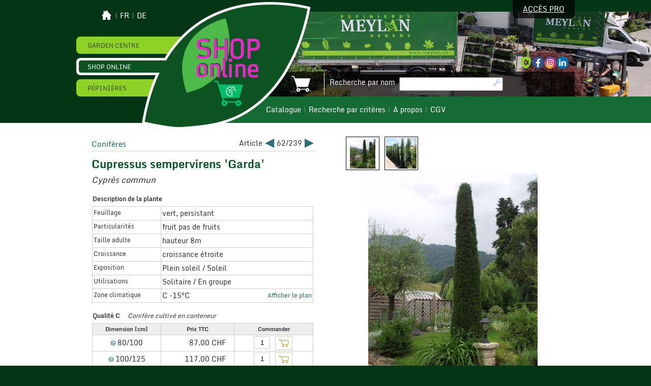

--- FILE ---
content_type: text/html; charset=utf-8
request_url: https://www.meylan.ch/shop/article-cupressus-sempervirens-131633-N-fr.html
body_size: 3726
content:
<!DOCTYPE html>
<html lang="fr">
<head>
<meta http-equiv="Content-Type" content="text/html; charset=utf-8">
<meta name="viewport" content="width=device-width,initial-scale=1"> 
<title>Cyprès commun - Cupressus sempervirens 'Garda' - Conifères - Pépinières Meylan Shop</title>
<meta name='description' content='Pépinières Meylan,Production et commercialisation de végétaux,Conifères,Cupressus sempervirens &#039;Garda&#039;,Cyprès commun' />
<meta name='copyright' content='(c)2009 - 2019 Code: WebForge Sàrl, Published Content: Pépinières Meylan SA' />
<meta name='robots' content='index,follow' />
<meta name='applicaiton-name' content='webforge' data-swap='{"mq":"(max-width: 480px)","moves":[{"e":".col2","a":"before","r":"#photoswap"}]}' />
<link rel='stylesheet' type='text/css' href='/styles/fonts.css' />
<link rel='stylesheet' type='text/css' href='/styles/cookieconsent.css' />
<link href='/favicon.png' rel='icon' type='image/png'>
<link rel='stylesheet' type='text/css' href='/styles/commons.css?1611572188' />
<link rel='stylesheet' type='text/css' href='/styles/shop.css?1716806579' />
<link rel='stylesheet' type='text/css' href='/styles/print.css' media='print' />

<script type='text/javascript' src='/libs/js/jquery-1.8.1.min.js'></script>
<script type='text/javascript' src='/core/shop-fr.js'></script>
<script type='text/javascript' src='/core/shop.js?1554796343'></script>
<script type='text/javascript' src='/core/cookieconsent.min.js?1691414740'></script>
<script type='text/javascript' src='/core/cookies.js?1691416814'></script>

<script type='text/plain' data-cookiecategory='analytic'>
window.dataLayer = window.dataLayer || [];
(function(w,d,s,l,i){w[l]=w[l]||[];w[l].push({'gtm.start':
new Date().getTime(),event:'gtm.js'});var f=d.getElementsByTagName(s)[0],
j=d.createElement(s),dl=l!='dataLayer'?'&l='+l:'';j.async=true;j.src=
'https://www.googletagmanager.com/gtm.js?id='+i+dl;f.parentNode.insertBefore(j,f);
})(window,document,'script','dataLayer','GTM-WXD85ZN');
function gtag(){dataLayer.push(arguments);}
</script>		
</head>
<body>
<div id='prologinform'><div class='panelbody'><form action=''><div class='title'>Accès pro</div><p><label for='username'>Nom d'utilisateur</label><input id='username' type='text' name='username' value='' /></p><p><label>Mot de passe</label><input id='password' type='password' name='password' value='' /></p><p><label><input id='savelogin' type='checkbox' name='savelogin' value='1' /> Mémoriser mes accès</label></p><p class='warn'>-</p><p></p><div class='buttons'><input type='submit' style='padding: 10px' class='ok' value='Connexion' /><input type='button' style='padding: 10px' class='cancel' value='Annuler' /></div></form></div></div><div id='main' >
  <div id="topleftgreen">
    <div id="top"><div id="tag_19_0_4_2"><div id="topleft"><a href="/" id="tag_19_0_4_2_3_2"><img width="19" height="19" alt="Home" src="/images/top/home.png"></a><div class="flags"><ul class="lang"><li class='first on'><a href='/shop/article-cupressus-sempervirens-131633-N-fr.html'>fr</a></li><li><a href='article-cupressus-sempervirens-131633-N-de.html'>de</a></li></ul></div><a class="external" href="/" id="logo"><img width="154" height="174" alt="Pépinières Meylan" src="/images/top/shop-online.png"></a><a class="external" href="/" id="logo2"><img width="246" height="88" alt="Pépinières Meylan" src="/images/top/logo-2020.svg"></a><div class="fastlinks"><ul><li class="fastlink0"><a href="/garden-centre">Garden Centre</a></li><li class="fastlink1 on"><a href="/shop">Shop online</a></li><li class="fastlink2"><a href="/pepinieres">Pépinières</a></li></ul></div><div id='proaccess'><a href='/documents/nojs-fr.html' class='login'>Accès pro</a></div><div id='tools'><dl id='minicart'><dt>&nbsp;</dt><dd>&nbsp;</dd></dl><form id='nameform' action='/shop/cmd/newsearch' method='post'><input type='hidden' name='lang' value='fr' /><label for='namesearch'>Recherche par nom</label><p><input id='namesearch' name='name' /><span class='conf'><input id='namesubmit' type='image' name='submit' src='/images/shop/search.gif' /></span></p></form><div id='follow'><a class="cookies" data-cc="c-settings" aria-haspopup="dialog"><svg xmlns="http://www.w3.org/2000/svg" viewBox="0 0 1000 1000"><path d="M500 0 103 150v294c0 456 397 556 397 556s397-104 397-556V150Zm-53 235h106v98a175 175 0 0 1 65 38l85-49 53 92-85 49a175 175 0 0 1 4 37 175 175 0 0 1-4 38l85 48-53 92-85-49a175 175 0 0 1-65 38v98H447v-98a175 175 0 0 1-65-38l-85 49-53-92 85-49a175 175 0 0 1-4-37 175 175 0 0 1 4-38l-85-48 53-92 85 49a175 175 0 0 1 65-38zm53 181a84 84 0 0 0-84 84 84 84 0 0 0 84 84 84 84 0 0 0 84-84 84 84 0 0 0-84-84Z"></path></svg></a><a href="https://www.facebook.com/PepinieresMeylan" target="_blank" rel="noopener"><img src="/images/shop/social/facebook.svg" alt="Facebook" width="340" height="340"></a><a href="https://www.instagram.com/pepinieres_meylan/" target="_blank" rel="noopener"><img src="/images/shop/social/instagram.png" alt="Instagram" width="256" height="256"></a><a href="https://ch.linkedin.com/company/p%C3%A9pini%C3%A8res-meylan-&amp;-cie?trk=similar-pages_result-card_full-click" target="_blank" rel="noopener"><img src="/images/shop/social/linkedin.svg" alt="Linked-in" width="340" height="340"></a></div><div style='clear: both'></div></div></div></div></div>
    <div id='navex'><div id='tag_19_5_1'><div data-settings='{"icons":"\/images\/responsive-set-40x40.png","size":40,"mainphone":"+41216340152","bgcolor":"#333","position":["before","content"],"color":"#fff"}' data-sitemap='[{ "caption": "Catalogue", "url": "/shop/", "on": "" },{ "caption": "Recherche par critères", "url": "/shop/search-fr.html", "on": "" },{ "caption": "A propos", "url": "/shop/about-fr.html", "on": "" },{ "caption": "CGV", "url": "/shop/cgv-fr.html", "on": "" }]' data-media-query='(max-width: 480px)' id='nav'><ul><li><a href='/shop/'>Catalogue</a></li><li><a href='/shop/search-fr.html'>Recherche par critères</a></li><li><a href='/shop/about-fr.html'>A propos</a></li><li><a href='/shop/cgv-fr.html'>CGV</a></li></ul></div></div></div>
  </div>
  <div id='middle'>
    
    
    <div id='tag_19_1_1'><div id='content' class='article'><div id='plante' class='col1'><div class='groupnav'><a href='/shop/group-conifb-res-N-fr.html' class='grouplink'>Conifères</a><div class='arrows'><span>Article</span><a href='/shop/article-cupressus-macrocarpa-131631-N-fr.html'><img src='/images/shop/left-arrow.png' alt='' /></a><span>62/239</span><a href='/shop/article-cupressus-sempervirens-131635-N-fr.html'><img src='/images/shop/right-arrow.png' alt='' /></a></div></div><h1>Cupressus sempervirens 'Garda'</h1><h2>Cyprès commun</h2><div class='artimages'><ul class='thumbs'><li><a href='/images-1/cupressus-sempervirens-garda-131633-N-0001.jpg' style='background-image: url(/images-2/cupressus-sempervirens-garda-131633-N-0001.jpg)'></a></li><li><a href='/images-1/cupressus-sempervirens-garda-131633-N-0002.jpg' style='background-image: url(/images-2/cupressus-sempervirens-garda-131633-N-0002.jpg)'></a></li></ul><table class='photo'><tr><td><img src='/images-1/cupressus-sempervirens-garda-131633-N-0001.jpg' alt='' /></td></tr></table></div><h4>Description de la plante</h4><table class='desc'><tr><th class='cn1'>Feuillage</th><td>vert, persistant</td></tr><tr><th class='cn1'>Particularités</th><td>fruit pas de fruits</td></tr><tr><th class='cn1'>Taille adulte</th><td>hauteur 8m</td></tr><tr><th class='cn1'>Croissance</th><td>croissance étroite</td></tr><tr><th class='cn1'>Exposition</th><td>Plein soleil / Soleil</td></tr><tr><th class='cn1'>Utilisations</th><td>Solitaire / En groupe</td></tr><tr><th class='cn1'>Zone climatique</th><td>C -15°C <a class='desclink' href='../docs/zones-rusticite.pdf' target='_blank'>Afficher le plan</a></td></tr></table><h4 class='qualtitle'>Qualité C <em>Conifère cultivé en conteneur</em></h4><table class='prices'><tbody><tr><th class='cn1'>Dimension [cm]</th><th class='cn2'>Prix TTC</th><th class='cn3'>Commander</th></tr><tr><td><span class='tooltip'>80/100<span>Grandeur de la plante mesurée selon son type de croissance; soit en hauteur depuis le dessus du conteneur, soit dans sa largeur</span></span></td><td class='price'><span>87.00 CHF</span></td><td class='addtocart'><form method='post' action='/documents/nojs-fr.html'><input type='hidden' name='url' value='ajax/cart/add?id=131633&amp;g=N&amp;q=C&amp;m1=80&amp;m2=100&amp;lang=fr' /><input class='qte' type='text' name='qte' value='1' maxlength='3' /><span class='conf'><input class='atc' type='image' src='/images/shop/addtocart.gif' /></span></form></td></tr><tr><td><span class='tooltip'>100/125<span>Grandeur de la plante mesurée selon son type de croissance; soit en hauteur depuis le dessus du conteneur, soit dans sa largeur</span></span></td><td class='price'><span>117.00 CHF</span></td><td class='addtocart'><form method='post' action='/documents/nojs-fr.html'><input type='hidden' name='url' value='ajax/cart/add?id=131633&amp;g=N&amp;q=C&amp;m1=100&amp;m2=125&amp;lang=fr' /><input class='qte' type='text' name='qte' value='1' maxlength='3' /><span class='conf'><input class='atc' type='image' src='/images/shop/addtocart.gif' /></span></form></td></tr><tr><td><span class='tooltip'>125/150<span>Grandeur de la plante mesurée selon son type de croissance; soit en hauteur depuis le dessus du conteneur, soit dans sa largeur</span></span></td><td class='price'><span>167.00 CHF</span></td><td class='addtocart'><form method='post' action='/documents/nojs-fr.html'><input type='hidden' name='url' value='ajax/cart/add?id=131633&amp;g=N&amp;q=C&amp;m1=125&amp;m2=150&amp;lang=fr' /><input class='qte' type='text' name='qte' value='1' maxlength='3' /><span class='conf'><input class='atc' type='image' src='/images/shop/addtocart.gif' /></span></form></td></tr></tbody></table><h4 class='qualtitle'>Qualité M <em>Conifère arraché avec une motte</em></h4><table class='prices'><tbody><tr><th class='cn1'>Dimension [cm]</th><th class='cn2'>Prix TTC</th><th class='cn3'>Commander</th></tr><tr><td><span class='tooltip'>100/125<span>Grandeur de la plante mesurée selon son type de croissance; soit en hauteur depuis le dessus de la motte, soit dans sa largeur</span></span></td><td class='price'><span>117.00 CHF</span></td><td class='addtocart'><form method='post' action='/documents/nojs-fr.html'><input type='hidden' name='url' value='ajax/cart/add?id=131633&amp;g=N&amp;q=M&amp;m1=100&amp;m2=125&amp;lang=fr' /><input class='qte' type='text' name='qte' value='1' maxlength='3' /><span class='conf'><input class='atc' type='image' src='/images/shop/addtocart.gif' /></span></form></td></tr><tr><td><span class='tooltip'>125/150<span>Grandeur de la plante mesurée selon son type de croissance; soit en hauteur depuis le dessus de la motte, soit dans sa largeur</span></span></td><td class='price'><span>167.00 CHF</span></td><td class='addtocart'><form method='post' action='/documents/nojs-fr.html'><input type='hidden' name='url' value='ajax/cart/add?id=131633&amp;g=N&amp;q=M&amp;m1=125&amp;m2=150&amp;lang=fr' /><input class='qte' type='text' name='qte' value='1' maxlength='3' /><span class='conf'><input class='atc' type='image' src='/images/shop/addtocart.gif' /></span></form></td></tr><tr><td><span class='tooltip'>150/175<span>Grandeur de la plante mesurée selon son type de croissance; soit en hauteur depuis le dessus de la motte, soit dans sa largeur</span></span></td><td class='price'><span>232.00 CHF</span></td><td class='addtocart'><form method='post' action='/documents/nojs-fr.html'><input type='hidden' name='url' value='ajax/cart/add?id=131633&amp;g=N&amp;q=M&amp;m1=150&amp;m2=175&amp;lang=fr' /><input class='qte' type='text' name='qte' value='1' maxlength='3' /><span class='conf'><input class='atc' type='image' src='/images/shop/addtocart.gif' /></span></form></td></tr><tr><td><span class='tooltip'>175/200<span>Grandeur de la plante mesurée selon son type de croissance; soit en hauteur depuis le dessus de la motte, soit dans sa largeur</span></span></td><td class='price'><span>310.00 CHF</span></td><td class='addtocart'><form method='post' action='/documents/nojs-fr.html'><input type='hidden' name='url' value='ajax/cart/add?id=131633&amp;g=N&amp;q=M&amp;m1=175&amp;m2=200&amp;lang=fr' /><input class='qte' type='text' name='qte' value='1' maxlength='3' /><span class='conf'><input class='atc' type='image' src='/images/shop/addtocart.gif' /></span></form></td></tr><tr><td><span class='tooltip'>200/225<span>Grandeur de la plante mesurée selon son type de croissance; soit en hauteur depuis le dessus de la motte, soit dans sa largeur</span></span></td><td class='price'><span>410.00 CHF</span></td><td class='addtocart'><form method='post' action='/documents/nojs-fr.html'><input type='hidden' name='url' value='ajax/cart/add?id=131633&amp;g=N&amp;q=M&amp;m1=200&amp;m2=225&amp;lang=fr' /><input class='qte' type='text' name='qte' value='1' maxlength='3' /><span class='conf'><input class='atc' type='image' src='/images/shop/addtocart.gif' /></span></form></td></tr><tr><td><span class='tooltip'>450/500<span>Grandeur de la plante mesurée selon son type de croissance; soit en hauteur depuis le dessus de la motte, soit dans sa largeur</span></span></td><td class='price'><span>2'990.00 CHF</span></td><td class='addtocart'><form method='post' action='/documents/nojs-fr.html'><input type='hidden' name='url' value='ajax/cart/add?id=131633&amp;g=N&amp;q=M&amp;m1=450&amp;m2=500&amp;lang=fr' /><input class='qte' type='text' name='qte' value='1' maxlength='3' /><span class='conf'><input class='atc' type='image' src='/images/shop/addtocart.gif' /></span></form></td></tr></tbody></table><script type='text/javascript'>app.initAddToCart();</script></div><div class='col2'><div class='artimages'><ul class='thumbs'><li><a href='/images-1/cupressus-sempervirens-garda-131633-N-0001.jpg' style='background-image: url(/images-2/cupressus-sempervirens-garda-131633-N-0001.jpg)'></a></li><li><a href='/images-1/cupressus-sempervirens-garda-131633-N-0002.jpg' style='background-image: url(/images-2/cupressus-sempervirens-garda-131633-N-0002.jpg)'></a></li></ul><table class='photo'><tr><td><img src='/images-1/cupressus-sempervirens-garda-131633-N-0001.jpg' alt='' /></td></tr></table></div></div><div class='imgtooltip'></div><div style='clear: both'></div></div></div>
  </div>
  <div id='footer'><address><span>Pépinières Meylan SA</span> <span>Chemin des Roseyres 208</span> <span>1400 Yverdon-les-Bains</span> <span>021 634 01 52</span></address><p class='notice'><a target='_blank' href='/documents/legal-notice-fr.html'>Notice légale</a></p><p class='designer'>Conception du site: <a href='http://www.webforge.ch' target='_blank'>WebForge Sàrl</a>, <a href='http://www.dune.ch' target='_blank'>Dune Graphic</a></p><p class='fulllist'><a href='/shop/liste-fr.html'>Toutes les plantes</a></p><div style='clear: both'></div></div>
</div>
</body>
</html>

--- FILE ---
content_type: application/javascript
request_url: https://www.meylan.ch/core/shop-fr.js
body_size: 376
content:
var TXT_ERRMSG_REQUIRED = "Le champ '{0}' est requis";
var TXT_ERRMSG_NUMBER_BETWEEN = "Le champ '{0}' doit contenir un nombre compris entre {1} et {2}";
var TXT_ERRMSG_EMAIL = "Le champ '{0}' doit contenir un email valide";
var TXT_ERRMSG_NUMBER = "Le champ '{0}' doit contenir un nombre";
var TXT_ERRMSG_SIZE_BETWEEN = "Le champ '{0}' doit contenir entre {1} et {2} caractères";
var TXT_ERRMSG_FIXED_LENGTH = "Le champ '{0}' doit contenir {1} caractères";
var TXT_ERRMSG_SIZE = "Le champ '{0}' doit contenir au maximum {1} caractère(s)";

var TXT_ERR_CGV = "Vous devez accepter les conditions générales de vente pour pouvoir passer commande";
var TXT_ERR_EMPTY_DELIVERY_ADDRESS = "L'adresse de livraison est requise pour passer commande";

var TXT_QUANT = "Quantité";
var TXT_ERR_DELIVERY = "Vous devez indiquer une date 'A préparer pour le'";

--- FILE ---
content_type: image/svg+xml
request_url: https://www.meylan.ch/images/shop/social/linkedin.svg
body_size: 1713
content:
<?xml version="1.0" encoding="UTF-8"?>
<!-- Generator: Adobe Illustrator 24.3.0, SVG Export Plug-In . SVG Version: 6.00 Build 0)  -->
<svg version="1.1" id="Calque_1" xmlns="http://www.w3.org/2000/svg" xmlns:xlink="http://www.w3.org/1999/xlink" x="0px" y="0px" viewBox="0 0 340.2 340.2" style="enable-background:new 0 0 340.2 340.2;" xml:space="preserve">
<style type="text/css">
	.st0{fill:#0172B4;}
	.st1{fill:#FFFFFF;}
</style>
<path class="st0" d="M170.1,340.2L170.1,340.2C76.1,340.2,0,264,0,170.1v0C0,76.1,76.1,0,170.1,0h0C264,0,340.2,76.1,340.2,170.1v0  C340.2,264,264,340.2,170.1,340.2z"/>
<g>
	<path class="st1" d="M181,266.9c0-24.8,0-49.6,0-74.4c0-4.6,0.9-8.9,3.2-12.9c4.2-7.3,10.3-11.6,19-11.8c3.9-0.1,7.6,0.5,11,2.6   c3.8,2.3,6,5.9,7.3,9.9c1.7,4.9,2.1,10,2.1,15.2c0,23.8,0,47.6,0,71.5c0,0.4,0,0.8,0,1.2c14.8,0,29.5,0,44.3,0c0-0.4,0-0.8,0-1.2   c0-24.6,0-49.2,0-73.9c0-4.1-0.3-8.3-0.7-12.4c-0.7-7.2-2.4-14.2-5.5-20.7c-5.8-12.3-15.2-20.4-28.4-24c-7.5-2-15.1-2.3-22.7-1.2   c-6.5,0.9-12.5,3.3-17.9,7.3c-4.4,3.3-7.9,7.5-10.9,12.1c-0.2,0.3-0.4,0.6-0.6,0.9c-0.1,0-0.2-0.1-0.3-0.1c0-6,0-12,0-18.1   c-15,0-29.8,0-44.4,0c0,43.8,0,87.5,0,131.3c15,0,29.8,0,44.6,0C181,267.7,181,267.3,181,266.9z"/>
	<path class="st1" d="M81.4,117.3c5.5,2.6,11.3,2.9,17.3,1.7c5-1,9.4-3.2,12.8-7.1c4.5-5.1,6.1-11.2,5.1-17.8   c-1-6.5-4.1-11.6-9.7-15.2c-4.2-2.7-8.9-3.6-13.8-3.8c-2.1,0.3-4.2,0.4-6.3,0.8C76,78,68.9,86.4,68.8,97.2   C68.8,106.4,73,113.3,81.4,117.3z"/>
	<path class="st1" d="M71.6,137.8c0,6.1,0,12.2,0,18.3c0,13.9,0.1,27.7,0.1,41.6c0,23.2,0.1,46.3,0.1,69.5c0,0.8,0.2,1,1,1   c14,0,27.9,0,41.9,0c0.3,0,0.6,0,0.9,0c0-43.9,0-87.6,0-131.4c-14.8,0-29.4,0-44,0C71.6,137.3,71.6,137.6,71.6,137.8z"/>
</g>
</svg>

--- FILE ---
content_type: application/javascript
request_url: https://www.meylan.ch/core/cookies.js?1691416814
body_size: 4398
content:
// WebForge main.js file
webforge_config = {};
webforge_config.cookieconsent_fr = {"options":{"current_lang":"fr","autoclear_cookies":true,"page_scripts":true,"languages":{"fr":{"consent_modal":{"title":"Ce site utilise des cookies","description":"Des cookies essentiels \u00e0 son bon fonctionnement ainsi que des cookies de suivi qui requi\u00e8rent votre approbation. <button type=\"button\" data-cc=\"c-settings\" class=\"cc-link\">Choisir lesquels<\/button>","primary_btn":{"text":"Accepter tout","role":"accept_all"},"secondary_btn":{"text":"Refuser non essentiels","role":"accept_necessary"}},"settings_modal":{"title":"Mes pr\u00e9f\u00e9rences cookies","save_settings_btn":"Enregistrer mes choix","accept_all_btn":"Accepter tout","reject_all_btn":"Refuser non essentiels","close_btn_label":"Fermer","cookie_table_headers":[{"col1":"Nom"},{"col2":"Domaine"},{"col3":"Expiration"},{"col4":"Description"}],"blocks":[{"title":"Utilisation des cookies \ud83d\udce2","description":"Nous utilisons des cookies pour le bon fonctionnement du site ainsi que des cookies provenant de services tiers. Vous pouvez choisir d'activer ou d\u00e9sactiver les cookies non essentiels \u00e0 votre convenance. Pour conna\u00eetre en d\u00e9tails les cookies que nous utilisons, consultez notre page de <a href=\"https://www.meylan.ch/garden-centre/mentions-legales-fr11453.html#bloc_cookiepolicy-A11454#bloc_cookiepolicy-A11454\" class=\"cc-link\">politique de confidentialit\u00e9<\/a>."},{"title":"Cookies essentiels anonymes","description":"Ces cookies sont n\u00e9cessaires au bon fonctionnement du site.","toggle":{"enabled":true,"readonly":true,"value":"necessary"},"cookie_table":[{"col1":"_wfst_sid","col2":"Notre site","col3":"Session","col4":"Num\u00e9ro de session"}]},{"title":"Cookies d'analyse et de ciblage","description":"Ces cookies mesurent vos habitudes et m\u00e9morisent vos choix dans le pass\u00e9. Ils partagent vos donn\u00e9es dans le but de personnaliser les publicit\u00e9s sur d'autres sites ou r\u00e9seaux sociaux","toggle":{"enabled":false,"readonly":false,"value":"analytic"},"cookie_table":[{"col1":"^_ga","col2":"google.com","col3":"2 ans","col4":"Google Analytic","is_regex":true},{"col1":"_gid","col2":"google.com","col3":"1 jour","col4":"Google ID"},{"col1":"_fbp","col2":"facebook.com","col3":"2 ans","col4":"Meta Pixel"}]},{"title":"Cookies de modules externes","description":"Ces cookies sont mis en place par des modules externes int\u00e9gr\u00e9s dans ce site, par exemple: vid\u00e9o YouTube, plan GoogleMap. Ces cookies permettent de vous tracer sur tous les sites les int\u00e9grant.","toggle":{"enabled":false,"readonly":false,"value":"embeded"}}]}}}},"texts":{"self_domain":"Notre site","session":"Session","years":"ans","day":"jour","visitor_number":"Compteur de visite","session_number":"Num\u00e9ro de session","cookiepolicy_title":"Politique d'utilisation des cookies","hidden_content":"Contenu masqu\u00e9 en raison de vos pr\u00e9f\u00e9rences cookies.","ask_settings":"Voulez-vous modifier vos r\u00e9glages?","modify_settings":"Modifier mes r\u00e9glages"},"icons":{"settings":"<svg xmlns=\"http:\/\/www.w3.org\/2000\/svg\" viewBox=\"0 0 1000 1000\">\n\t<path d=\"M500 0 103 150v294c0 456 397 556 397 556s397-104 397-556V150Zm-53 235h106v98a175 175 0 0 1 65 38l85-49 53 92-85 49a175 175 0 0 1 4 37 175 175 0 0 1-4 38l85 48-53 92-85-49a175 175 0 0 1-65 38v98H447v-98a175 175 0 0 1-65-38l-85 49-53-92 85-49a175 175 0 0 1-4-37 175 175 0 0 1 4-38l-85-48 53-92 85 49a175 175 0 0 1 65-38zm53 181a84 84 0 0 0-84 84 84 84 0 0 0 84 84 84 84 0 0 0 84-84 84 84 0 0 0-84-84Z\"\/>\n<\/svg>"},"need_autorun":true};
webforge_config.cookieconsent_de = {"options":{"current_lang":"de","autoclear_cookies":true,"page_scripts":true,"languages":{"de":{"consent_modal":{"title":"Diese Seite verwendet Cookies","description":"Cookies, die f\u00fcr das Funktionieren der Website unerl\u00e4sslich sind, sowie Tracking-Cookies, die Ihre Zustimmung erfordern. <button type=\"button\" data-cc=\"c-settings\" class=\"cc-link\">W\u00e4hlen Sie welche<\/button>","primary_btn":{"text":"Alles akzeptieren","role":"accept_all"},"secondary_btn":{"text":"Nicht notwendige ablehnen","role":"accept_necessary"}},"settings_modal":{"title":"Meine Cookie-Einstellungen","save_settings_btn":"Meine Wahl speichern","accept_all_btn":"Alles akzeptieren","reject_all_btn":"Nicht notwendige ablehnen","close_btn_label":"schlie\u00dfen","cookie_table_headers":[{"col1":"Name"},{"col2":"Domain"},{"col3":"Ablauf"},{"col4":"Beschreibung"}],"blocks":[{"title":"Verwendung von Cookies","description":"Wir verwenden Cookies, damit die Website ordnungsgem\u00e4\u00df funktioniert, sowie Cookies von Diensten Dritter. Sie k\u00f6nnen nicht unbedingt erforderliche Cookies nach eigenem Ermessen aktivieren oder deaktivieren.Detaillierte Informationen zu den von uns verwendeten Cookies finden Sie auf unserer Seite <a href=\"https://www.meylan.ch/garden-centre/impressum-de11453.html#bloc_cookiepolicy-A11454#bloc_cookiepolicy-A11454\" class=\"cc-link\">Datenschutzrichtlinie<\/a>."},{"title":"Anonyme essenzielle Cookies","description":"Diese Cookies sind f\u00fcr das reibungslose Funktionieren der Website.","toggle":{"enabled":true,"readonly":true,"value":"necessary"},"cookie_table":[{"col1":"_wfst_sid","col2":"Unsere Seite","col3":"Sitzung","col4":"Sitzungsnummer"}]},{"title":"Cookies f\u00fcr Analyse und Zielgruppenansprache","description":"Diese Cookies messen Ihre Gewohnheiten und merken sich Ihre Entscheidungen in der Vergangenheit. Sie geben Ihre Daten weiter, um die Werbung auf anderen Websites oder in sozialen Netzwerken zu personalisieren.","toggle":{"enabled":false,"readonly":false,"value":"analytic"},"cookie_table":[{"col1":"^_ga","col2":"google.com","col3":"2 Jahre","col4":"Google Analytic","is_regex":true},{"col1":"_gid","col2":"google.com","col3":"1 Tag","col4":"Google ID"},{"col1":"_fbp","col2":"facebook.com","col3":"2 Jahre","col4":"Meta Pixel"}]},{"title":"Cookies von externen Modulen","description":"Diese Cookies werden von externen Modulen gesetzt, die in diese Website eingebunden sind, z. B. YouTube-Videos, GoogleMap-Karten. Diese Cookies erm\u00f6glichen es, Sie auf allen Websites, die sie einbinden, zu verfolgen.","toggle":{"enabled":false,"readonly":false,"value":"embeded"}}]}}}},"texts":{"self_domain":"Unsere Seite","session":"Sitzung","years":"Jahre","day":"Tag","visitor_number":"Besucherz\u00e4hler","session_number":"Sitzungsnummer","cookiepolicy_title":"Cookie-Richtlinie","hidden_content":"Ausgeblendeter Inhalt aufgrund Ihrer Cookie-Einstellungen.","ask_settings":"M\u00f6chten Sie Ihre Einstellungen \u00e4ndern?","modify_settings":"Meine Einstellungen \u00e4ndern"},"icons":{"settings":"<svg xmlns=\"http:\/\/www.w3.org\/2000\/svg\" viewBox=\"0 0 1000 1000\">\n\t<path d=\"M500 0 103 150v294c0 456 397 556 397 556s397-104 397-556V150Zm-53 235h106v98a175 175 0 0 1 65 38l85-49 53 92-85 49a175 175 0 0 1 4 37 175 175 0 0 1-4 38l85 48-53 92-85-49a175 175 0 0 1-65 38v98H447v-98a175 175 0 0 1-65-38l-85 49-53-92 85-49a175 175 0 0 1-4-37 175 175 0 0 1 4-38l-85-48 53-92 85 49a175 175 0 0 1 65-38zm53 181a84 84 0 0 0-84 84 84 84 0 0 0 84 84 84 84 0 0 0 84-84 84 84 0 0 0-84-84Z\"\/>\n<\/svg>"},"need_autorun":true};

/*global $,initCookieConsent,webforge_config*/
var webforge_module = (function (module) {

    var cc;
    var texts = {};
    var icons = {};
    var acceptListeners = {};
    var rejectListeners = {};
    
    // var updateIframes = function() {
    //     $('iframe[data-cookie-category]').each(function() {
    //         var $obj = $(this);
    //         var category = $obj.data('cookie-category');
    //         if(cc.allowedCategory(category)) {
    //             $obj.attr('src', $obj.data('src'));
    //         }
    //         else {
    //             $obj.attr('src', null);
    //         }
    //         console.log("Update", category, cc.allowedCategory(category));
    //     });
    // };
    
    // var initIframes = function() {
    //     $('iframe[data-cookie-category]').each(function() {
    //         var $obj = $(this);
    //         console.log($obj.data('cookie-category'));
    //         var $button = $('<button></button>').text('Régler');
    //         $button.click(function() {
    //             cc.showSettings();
    //         });
    //         $obj.after($button);
    //         updateIframes();
    //     });
    // }
    
    var callList = function(list) {
        if(typeof list != 'undefined') {
            for(var i=0;i<list.length;i++) list[i]();
        }    
    };
    
    var handleCustomNoConsent = function($obj) {
		var cc = module.cookieconsent;
        var $overlay = null;
        
    	var enable = function() {
            console.log("Enable no consent", $obj);
            $obj.css('min-height', null);
    	    $obj.empty();
    	    $overlay = null;
    	};
    
    	var disable = function() {
            console.log("Disable no consent", $obj);
    	    if($overlay === null) {
                $obj.css('min-height', '300px');
                $overlay = cc.buildOverlay($obj.height(), 500);
                cc.buildHiddenContentMessage().appendTo($overlay);
                cc.buildChangeSettingsButton().appendTo($overlay);
                $obj.append($overlay);
    	    }
    	};

		cc.handle($obj, $obj.data('cookie-no-consent'), enable, disable);
    };
    
    module.cookieconsent = {

        init: function(config) {
            texts = config.texts;
            icons = config.icons;
            var options = config.options;
            options.autorun = config.need_autorun;
            cc = initCookieConsent();
            // options.onChange = function(cookie, changed_categories) {
            //     $(document).trigger('webforge:cookieconsent:change', [cookie]);
            //     //console.log("Consent change", changed_categories, acceptListeners, rejectListeners);
            //     for(var i=0;i<changed_categories.length;i++) {
            //         var category = changed_categories[i];
            //         if(cc.allowedCategory(category)) callList(acceptListeners[category]);
            //         else callList(rejectListeners[category]);
            //     }
            //     //updateIframes();
            // };
            // // options.onAccept = function(cookie) {
            // //     console.log("onAccept");
            // // //     $(document).trigger('webforge:cookieconsent:accept', [cookie]);
            // // };
            // options.onFirstAction = function(user_preferences, cookie) {
            //     $(document).trigger('webforge:cookieconsent:first-action', [cookie]);
            // };
            console.log("ini ccc");
            cc.run(options);
            
            $('*[data-cookie-no-consent]').each(function() {
                handleCustomNoConsent($(this));
            });

        },
        
        addAcceptListener: function(category, callback) {
            if(typeof acceptListeners[category] == 'undefined') acceptListeners[category] = []; 
            acceptListeners[category].push(callback);
        },

        addRejectListener: function(category, callback) {
            if(typeof rejectListeners[category] == 'undefined') rejectListeners[category] = []; 
            rejectListeners[category].push(callback);
        },
        
        isAllowed: function(category) {
            return typeof cc != 'undefined' ? cc.allowedCategory(category) : false;
        },
        
        // basic handler to be reused by objects
        handle: function($obj, category, enableCb, disableCb) {
            
			module.cookieconsent.addAcceptListener(category, function() {
				enableCb($obj);
			});

			module.cookieconsent.addRejectListener(category, function() {
				disableCb($obj);
			});

			if(module.cookieconsent.isAllowed(category)) enableCb($obj);
			else disableCb($obj);

        },

        showSettings: function() {
            cc.showSettings();
        },
        
        getUIText: function(key) {
            if(typeof texts[key] != 'undefined') return texts[key];
            return "Missing trad for: " + key;
        },
        
        getIcon: function(key, css) {
            if(typeof icons[key] != 'undefined') {
                var $e =$('<div></div>').addClass('icon').css({
                    display: 'inline-block',
                    fill: '#666',
                    verticalAlign: 'middle',
                }).append($(icons[key]));
                if(typeof css != 'undefined') $e.css(css);
                return $e;
            }
            return $("<div></div>").text("Missing icon: " + key);
        },
        
        buildOverlay: function(height, maxHeight) {
            if(typeof maxHeight == 'undefined') maxHeight = height;
            return $('<div></div>').addClass('overlay').css({
                height: height + 'px',
                maxHeight: maxHeight,
                backgroundColor: 'rgba(0,0,0,0.3)',
                display: 'flex',
                flexDirection: 'column',
                justifyContent: 'space-evenly',
                boxSizing: 'border-box',
                padding: '16px',
                alignItems: 'center'
            });
        },
        
        buildHiddenContentMessage: function() {
            return $('<div></div>').css({ 
                textAlign: 'center', 
                padding: '0.7em 1em', 
                backgroundColor: 'rgba(0,0,0,0.8)', 
                color: '#fff', 
                borderRadius: '3px' 
            }).text(this.getUIText('hidden_content'));
        },

        buildButton: function(caption_key, onClick) {
            return $('<button></button>').css({ padding: '1em' }).text(this.getUIText(caption_key)).click(function() {
                onClick();
            });
        },
        
        buildChangeSettingsButton: function() {        
            var self = this;
            var $button = this.buildButton('modify_settings', function() {
                self.showSettings();
            });
            $button.prepend(this.getIcon('settings', { marginRight: '0.5em', width: '24px', height: '24px' }));
            return $button;
        },

        getId: function() {
            return cc.get('consent_uuid');
        }
        // allow: function($obj, accept, reject) {
        //     var category = $obj.data('cookie-category');
        //     if(cc.allowedCategory(category)) {
        //         accept();
        //     }
        //     else {
        //         if(typeof reject != 'undefined') reject();
        //         else cc.showSettings();
        //     }
        // }

    };

	return module;
	
}(webforge_module || {}));

$(function() {
    var lang = $('html').attr('lang') || 'fr';
    var config = webforge_config['cookieconsent_' + lang];
    if(config) webforge_module.cookieconsent.init(config);
    else console.log("Missing cookieconsent config");
});
